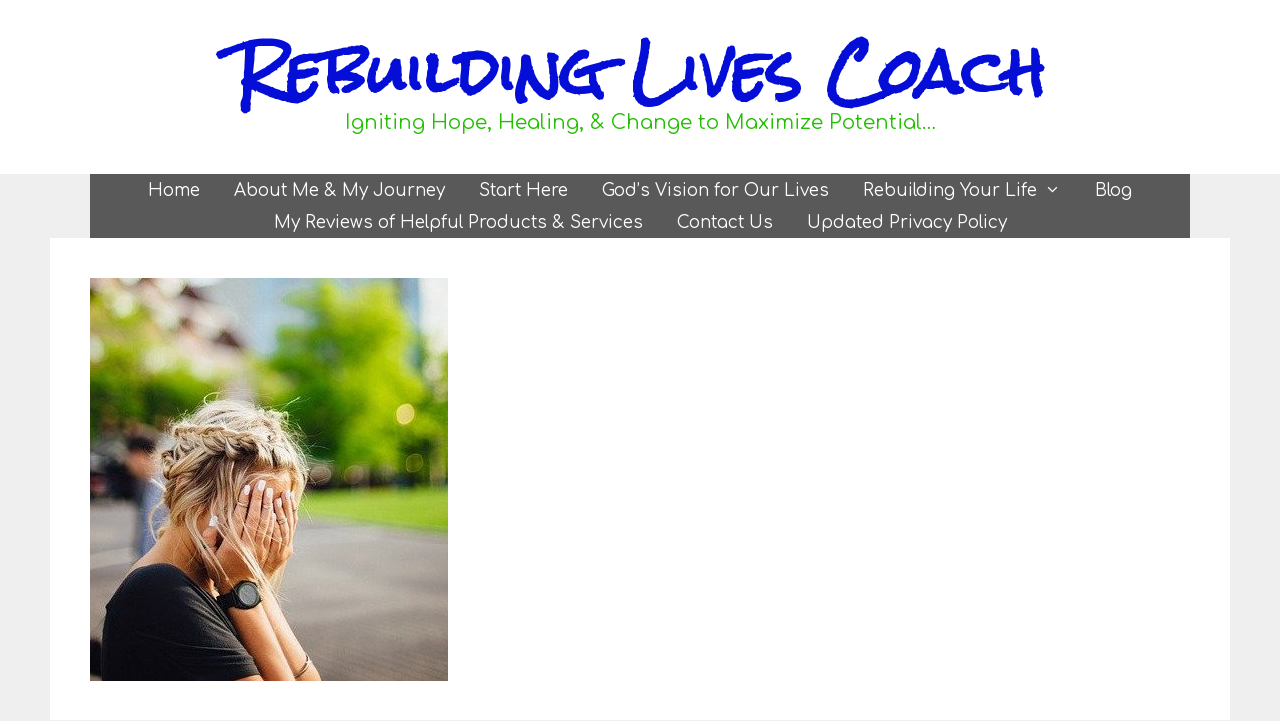

--- FILE ---
content_type: text/html; charset=UTF-8
request_url: https://rebuildinglivescoach.com/how-to-cope-in-a-crisis/
body_size: 16884
content:
<!DOCTYPE html>
<html lang="en-US">
<head>
	<meta charset="UTF-8">
	<title>How to Cope in a Crisis? &#x2d; Rebuilding Lives Coach</title>
	<style>img:is([sizes="auto" i], [sizes^="auto," i]) { contain-intrinsic-size: 3000px 1500px }</style>
	<meta name="viewport" content="width=device-width, initial-scale=1">
<!-- The SEO Framework by Sybre Waaijer -->
<meta name="robots" content="max-snippet:-1,max-image-preview:large,max-video-preview:-1" />
<link rel="canonical" href="https://rebuildinglivescoach.com/how-to-cope-in-a-crisis/" />
<meta name="description" content="Life is going along fine. You have a new car, a great job, a new condo, and someone to share life with. Then BAM! It happens. Something unexpected hits your&#8230;" />
<meta property="og:type" content="article" />
<meta property="og:locale" content="en_US" />
<meta property="og:site_name" content="Rebuilding Lives Coach" />
<meta property="og:title" content="How to Cope in a Crisis?" />
<meta property="og:description" content="Life is going along fine. You have a new car, a great job, a new condo, and someone to share life with. Then BAM! It happens. Something unexpected hits your life. Maybe it&rsquo;s a loved one receiving a&#8230;" />
<meta property="og:url" content="https://rebuildinglivescoach.com/how-to-cope-in-a-crisis/" />
<meta property="og:image" content="https://rebuildinglivescoach.com/wp-content/uploads/2020/06/Young-sad-female-with-head-in-hands-Free-Photos-Pixabay.jpg" />
<meta property="og:image:width" content="358" />
<meta property="og:image:height" content="403" />
<meta property="og:image:alt" content="Young sad female with head in hands" />
<meta property="article:published_time" content="2020-06-25T19:32:05+00:00" />
<meta property="article:modified_time" content="2021-04-23T16:30:33+00:00" />
<meta name="twitter:card" content="summary_large_image" />
<meta name="twitter:title" content="How to Cope in a Crisis?" />
<meta name="twitter:description" content="Life is going along fine. You have a new car, a great job, a new condo, and someone to share life with. Then BAM! It happens. Something unexpected hits your life. Maybe it&rsquo;s a loved one receiving a&#8230;" />
<meta name="twitter:image" content="https://rebuildinglivescoach.com/wp-content/uploads/2020/06/Young-sad-female-with-head-in-hands-Free-Photos-Pixabay.jpg" />
<meta name="twitter:image:alt" content="Young sad female with head in hands" />
<script type="application/ld+json">{"@context":"https://schema.org","@graph":[{"@type":"WebSite","@id":"https://rebuildinglivescoach.com/#/schema/WebSite","url":"https://rebuildinglivescoach.com/","name":"Rebuilding Lives Coach","description":"Igniting Hope, Healing, &amp; Change to Maximize Potential&#8230;","inLanguage":"en-US","potentialAction":{"@type":"SearchAction","target":{"@type":"EntryPoint","urlTemplate":"https://rebuildinglivescoach.com/search/{search_term_string}/"},"query-input":"required name=search_term_string"},"publisher":{"@type":"Organization","@id":"https://rebuildinglivescoach.com/#/schema/Organization","name":"Rebuilding Lives Coach","url":"https://rebuildinglivescoach.com/"}},{"@type":"WebPage","@id":"https://rebuildinglivescoach.com/how-to-cope-in-a-crisis/","url":"https://rebuildinglivescoach.com/how-to-cope-in-a-crisis/","name":"How to Cope in a Crisis? &#x2d; Rebuilding Lives Coach","description":"Life is going along fine. You have a new car, a great job, a new condo, and someone to share life with. Then BAM! It happens. Something unexpected hits your&#8230;","inLanguage":"en-US","isPartOf":{"@id":"https://rebuildinglivescoach.com/#/schema/WebSite"},"breadcrumb":{"@type":"BreadcrumbList","@id":"https://rebuildinglivescoach.com/#/schema/BreadcrumbList","itemListElement":[{"@type":"ListItem","position":1,"item":"https://rebuildinglivescoach.com/","name":"Rebuilding Lives Coach"},{"@type":"ListItem","position":2,"item":"https://rebuildinglivescoach.com/category/hope/","name":"Category: Hope"},{"@type":"ListItem","position":3,"name":"How to Cope in a Crisis?"}]},"potentialAction":{"@type":"ReadAction","target":"https://rebuildinglivescoach.com/how-to-cope-in-a-crisis/"},"datePublished":"2020-06-25T19:32:05+00:00","dateModified":"2021-04-23T16:30:33+00:00","author":{"@type":"Person","@id":"https://rebuildinglivescoach.com/#/schema/Person/aa96def2d0a41df09586b2797c8972cc","name":"Colleen"}}]}</script>
<!-- / The SEO Framework by Sybre Waaijer | 11.99ms meta | 5.43ms boot -->

<link rel='dns-prefetch' href='//www.googletagmanager.com' />
<link href='https://fonts.gstatic.com' crossorigin rel='preconnect' />
<link href='https://fonts.googleapis.com' crossorigin rel='preconnect' />
<link rel="alternate" type="application/rss+xml" title="Rebuilding Lives Coach &raquo; Feed" href="https://rebuildinglivescoach.com/feed/" />
<link rel="alternate" type="application/rss+xml" title="Rebuilding Lives Coach &raquo; Comments Feed" href="https://rebuildinglivescoach.com/comments/feed/" />
<link rel="alternate" type="application/rss+xml" title="Rebuilding Lives Coach &raquo; How to Cope in a Crisis? Comments Feed" href="https://rebuildinglivescoach.com/how-to-cope-in-a-crisis/feed/" />
		<!-- This site uses the Google Analytics by MonsterInsights plugin v9.9.0 - Using Analytics tracking - https://www.monsterinsights.com/ -->
							<script src="//www.googletagmanager.com/gtag/js?id=G-KWSH0S7SQ4"  data-cfasync="false" data-wpfc-render="false" async></script>
			<script data-cfasync="false" data-wpfc-render="false">
				var mi_version = '9.9.0';
				var mi_track_user = true;
				var mi_no_track_reason = '';
								var MonsterInsightsDefaultLocations = {"page_location":"https:\/\/rebuildinglivescoach.com\/how-to-cope-in-a-crisis\/"};
								if ( typeof MonsterInsightsPrivacyGuardFilter === 'function' ) {
					var MonsterInsightsLocations = (typeof MonsterInsightsExcludeQuery === 'object') ? MonsterInsightsPrivacyGuardFilter( MonsterInsightsExcludeQuery ) : MonsterInsightsPrivacyGuardFilter( MonsterInsightsDefaultLocations );
				} else {
					var MonsterInsightsLocations = (typeof MonsterInsightsExcludeQuery === 'object') ? MonsterInsightsExcludeQuery : MonsterInsightsDefaultLocations;
				}

								var disableStrs = [
										'ga-disable-G-KWSH0S7SQ4',
									];

				/* Function to detect opted out users */
				function __gtagTrackerIsOptedOut() {
					for (var index = 0; index < disableStrs.length; index++) {
						if (document.cookie.indexOf(disableStrs[index] + '=true') > -1) {
							return true;
						}
					}

					return false;
				}

				/* Disable tracking if the opt-out cookie exists. */
				if (__gtagTrackerIsOptedOut()) {
					for (var index = 0; index < disableStrs.length; index++) {
						window[disableStrs[index]] = true;
					}
				}

				/* Opt-out function */
				function __gtagTrackerOptout() {
					for (var index = 0; index < disableStrs.length; index++) {
						document.cookie = disableStrs[index] + '=true; expires=Thu, 31 Dec 2099 23:59:59 UTC; path=/';
						window[disableStrs[index]] = true;
					}
				}

				if ('undefined' === typeof gaOptout) {
					function gaOptout() {
						__gtagTrackerOptout();
					}
				}
								window.dataLayer = window.dataLayer || [];

				window.MonsterInsightsDualTracker = {
					helpers: {},
					trackers: {},
				};
				if (mi_track_user) {
					function __gtagDataLayer() {
						dataLayer.push(arguments);
					}

					function __gtagTracker(type, name, parameters) {
						if (!parameters) {
							parameters = {};
						}

						if (parameters.send_to) {
							__gtagDataLayer.apply(null, arguments);
							return;
						}

						if (type === 'event') {
														parameters.send_to = monsterinsights_frontend.v4_id;
							var hookName = name;
							if (typeof parameters['event_category'] !== 'undefined') {
								hookName = parameters['event_category'] + ':' + name;
							}

							if (typeof MonsterInsightsDualTracker.trackers[hookName] !== 'undefined') {
								MonsterInsightsDualTracker.trackers[hookName](parameters);
							} else {
								__gtagDataLayer('event', name, parameters);
							}
							
						} else {
							__gtagDataLayer.apply(null, arguments);
						}
					}

					__gtagTracker('js', new Date());
					__gtagTracker('set', {
						'developer_id.dZGIzZG': true,
											});
					if ( MonsterInsightsLocations.page_location ) {
						__gtagTracker('set', MonsterInsightsLocations);
					}
										__gtagTracker('config', 'G-KWSH0S7SQ4', {"forceSSL":"true","link_attribution":"true"} );
										window.gtag = __gtagTracker;										(function () {
						/* https://developers.google.com/analytics/devguides/collection/analyticsjs/ */
						/* ga and __gaTracker compatibility shim. */
						var noopfn = function () {
							return null;
						};
						var newtracker = function () {
							return new Tracker();
						};
						var Tracker = function () {
							return null;
						};
						var p = Tracker.prototype;
						p.get = noopfn;
						p.set = noopfn;
						p.send = function () {
							var args = Array.prototype.slice.call(arguments);
							args.unshift('send');
							__gaTracker.apply(null, args);
						};
						var __gaTracker = function () {
							var len = arguments.length;
							if (len === 0) {
								return;
							}
							var f = arguments[len - 1];
							if (typeof f !== 'object' || f === null || typeof f.hitCallback !== 'function') {
								if ('send' === arguments[0]) {
									var hitConverted, hitObject = false, action;
									if ('event' === arguments[1]) {
										if ('undefined' !== typeof arguments[3]) {
											hitObject = {
												'eventAction': arguments[3],
												'eventCategory': arguments[2],
												'eventLabel': arguments[4],
												'value': arguments[5] ? arguments[5] : 1,
											}
										}
									}
									if ('pageview' === arguments[1]) {
										if ('undefined' !== typeof arguments[2]) {
											hitObject = {
												'eventAction': 'page_view',
												'page_path': arguments[2],
											}
										}
									}
									if (typeof arguments[2] === 'object') {
										hitObject = arguments[2];
									}
									if (typeof arguments[5] === 'object') {
										Object.assign(hitObject, arguments[5]);
									}
									if ('undefined' !== typeof arguments[1].hitType) {
										hitObject = arguments[1];
										if ('pageview' === hitObject.hitType) {
											hitObject.eventAction = 'page_view';
										}
									}
									if (hitObject) {
										action = 'timing' === arguments[1].hitType ? 'timing_complete' : hitObject.eventAction;
										hitConverted = mapArgs(hitObject);
										__gtagTracker('event', action, hitConverted);
									}
								}
								return;
							}

							function mapArgs(args) {
								var arg, hit = {};
								var gaMap = {
									'eventCategory': 'event_category',
									'eventAction': 'event_action',
									'eventLabel': 'event_label',
									'eventValue': 'event_value',
									'nonInteraction': 'non_interaction',
									'timingCategory': 'event_category',
									'timingVar': 'name',
									'timingValue': 'value',
									'timingLabel': 'event_label',
									'page': 'page_path',
									'location': 'page_location',
									'title': 'page_title',
									'referrer' : 'page_referrer',
								};
								for (arg in args) {
																		if (!(!args.hasOwnProperty(arg) || !gaMap.hasOwnProperty(arg))) {
										hit[gaMap[arg]] = args[arg];
									} else {
										hit[arg] = args[arg];
									}
								}
								return hit;
							}

							try {
								f.hitCallback();
							} catch (ex) {
							}
						};
						__gaTracker.create = newtracker;
						__gaTracker.getByName = newtracker;
						__gaTracker.getAll = function () {
							return [];
						};
						__gaTracker.remove = noopfn;
						__gaTracker.loaded = true;
						window['__gaTracker'] = __gaTracker;
					})();
									} else {
										console.log("");
					(function () {
						function __gtagTracker() {
							return null;
						}

						window['__gtagTracker'] = __gtagTracker;
						window['gtag'] = __gtagTracker;
					})();
									}
			</script>
			
							<!-- / Google Analytics by MonsterInsights -->
		<script>
window._wpemojiSettings = {"baseUrl":"https:\/\/s.w.org\/images\/core\/emoji\/16.0.1\/72x72\/","ext":".png","svgUrl":"https:\/\/s.w.org\/images\/core\/emoji\/16.0.1\/svg\/","svgExt":".svg","source":{"concatemoji":"https:\/\/rebuildinglivescoach.com\/wp-includes\/js\/wp-emoji-release.min.js?ver=6.8.3"}};
/*! This file is auto-generated */
!function(s,n){var o,i,e;function c(e){try{var t={supportTests:e,timestamp:(new Date).valueOf()};sessionStorage.setItem(o,JSON.stringify(t))}catch(e){}}function p(e,t,n){e.clearRect(0,0,e.canvas.width,e.canvas.height),e.fillText(t,0,0);var t=new Uint32Array(e.getImageData(0,0,e.canvas.width,e.canvas.height).data),a=(e.clearRect(0,0,e.canvas.width,e.canvas.height),e.fillText(n,0,0),new Uint32Array(e.getImageData(0,0,e.canvas.width,e.canvas.height).data));return t.every(function(e,t){return e===a[t]})}function u(e,t){e.clearRect(0,0,e.canvas.width,e.canvas.height),e.fillText(t,0,0);for(var n=e.getImageData(16,16,1,1),a=0;a<n.data.length;a++)if(0!==n.data[a])return!1;return!0}function f(e,t,n,a){switch(t){case"flag":return n(e,"\ud83c\udff3\ufe0f\u200d\u26a7\ufe0f","\ud83c\udff3\ufe0f\u200b\u26a7\ufe0f")?!1:!n(e,"\ud83c\udde8\ud83c\uddf6","\ud83c\udde8\u200b\ud83c\uddf6")&&!n(e,"\ud83c\udff4\udb40\udc67\udb40\udc62\udb40\udc65\udb40\udc6e\udb40\udc67\udb40\udc7f","\ud83c\udff4\u200b\udb40\udc67\u200b\udb40\udc62\u200b\udb40\udc65\u200b\udb40\udc6e\u200b\udb40\udc67\u200b\udb40\udc7f");case"emoji":return!a(e,"\ud83e\udedf")}return!1}function g(e,t,n,a){var r="undefined"!=typeof WorkerGlobalScope&&self instanceof WorkerGlobalScope?new OffscreenCanvas(300,150):s.createElement("canvas"),o=r.getContext("2d",{willReadFrequently:!0}),i=(o.textBaseline="top",o.font="600 32px Arial",{});return e.forEach(function(e){i[e]=t(o,e,n,a)}),i}function t(e){var t=s.createElement("script");t.src=e,t.defer=!0,s.head.appendChild(t)}"undefined"!=typeof Promise&&(o="wpEmojiSettingsSupports",i=["flag","emoji"],n.supports={everything:!0,everythingExceptFlag:!0},e=new Promise(function(e){s.addEventListener("DOMContentLoaded",e,{once:!0})}),new Promise(function(t){var n=function(){try{var e=JSON.parse(sessionStorage.getItem(o));if("object"==typeof e&&"number"==typeof e.timestamp&&(new Date).valueOf()<e.timestamp+604800&&"object"==typeof e.supportTests)return e.supportTests}catch(e){}return null}();if(!n){if("undefined"!=typeof Worker&&"undefined"!=typeof OffscreenCanvas&&"undefined"!=typeof URL&&URL.createObjectURL&&"undefined"!=typeof Blob)try{var e="postMessage("+g.toString()+"("+[JSON.stringify(i),f.toString(),p.toString(),u.toString()].join(",")+"));",a=new Blob([e],{type:"text/javascript"}),r=new Worker(URL.createObjectURL(a),{name:"wpTestEmojiSupports"});return void(r.onmessage=function(e){c(n=e.data),r.terminate(),t(n)})}catch(e){}c(n=g(i,f,p,u))}t(n)}).then(function(e){for(var t in e)n.supports[t]=e[t],n.supports.everything=n.supports.everything&&n.supports[t],"flag"!==t&&(n.supports.everythingExceptFlag=n.supports.everythingExceptFlag&&n.supports[t]);n.supports.everythingExceptFlag=n.supports.everythingExceptFlag&&!n.supports.flag,n.DOMReady=!1,n.readyCallback=function(){n.DOMReady=!0}}).then(function(){return e}).then(function(){var e;n.supports.everything||(n.readyCallback(),(e=n.source||{}).concatemoji?t(e.concatemoji):e.wpemoji&&e.twemoji&&(t(e.twemoji),t(e.wpemoji)))}))}((window,document),window._wpemojiSettings);
</script>
<link rel='stylesheet' id='generate-fonts-css' href='//fonts.googleapis.com/css?family=Comfortaa:300,regular,700|Rock+Salt:regular|Oxygen:300,regular,700' media='all' />
<style id='wp-emoji-styles-inline-css'>

	img.wp-smiley, img.emoji {
		display: inline !important;
		border: none !important;
		box-shadow: none !important;
		height: 1em !important;
		width: 1em !important;
		margin: 0 0.07em !important;
		vertical-align: -0.1em !important;
		background: none !important;
		padding: 0 !important;
	}
</style>
<link rel='stylesheet' id='wp-block-library-css' href='https://rebuildinglivescoach.com/wp-includes/css/dist/block-library/style.min.css?ver=6.8.3' media='all' />
<style id='classic-theme-styles-inline-css'>
/*! This file is auto-generated */
.wp-block-button__link{color:#fff;background-color:#32373c;border-radius:9999px;box-shadow:none;text-decoration:none;padding:calc(.667em + 2px) calc(1.333em + 2px);font-size:1.125em}.wp-block-file__button{background:#32373c;color:#fff;text-decoration:none}
</style>
<style id='global-styles-inline-css'>
:root{--wp--preset--aspect-ratio--square: 1;--wp--preset--aspect-ratio--4-3: 4/3;--wp--preset--aspect-ratio--3-4: 3/4;--wp--preset--aspect-ratio--3-2: 3/2;--wp--preset--aspect-ratio--2-3: 2/3;--wp--preset--aspect-ratio--16-9: 16/9;--wp--preset--aspect-ratio--9-16: 9/16;--wp--preset--color--black: #000000;--wp--preset--color--cyan-bluish-gray: #abb8c3;--wp--preset--color--white: #ffffff;--wp--preset--color--pale-pink: #f78da7;--wp--preset--color--vivid-red: #cf2e2e;--wp--preset--color--luminous-vivid-orange: #ff6900;--wp--preset--color--luminous-vivid-amber: #fcb900;--wp--preset--color--light-green-cyan: #7bdcb5;--wp--preset--color--vivid-green-cyan: #00d084;--wp--preset--color--pale-cyan-blue: #8ed1fc;--wp--preset--color--vivid-cyan-blue: #0693e3;--wp--preset--color--vivid-purple: #9b51e0;--wp--preset--color--contrast: var(--contrast);--wp--preset--color--contrast-2: var(--contrast-2);--wp--preset--color--contrast-3: var(--contrast-3);--wp--preset--color--base: var(--base);--wp--preset--color--base-2: var(--base-2);--wp--preset--color--base-3: var(--base-3);--wp--preset--color--accent: var(--accent);--wp--preset--gradient--vivid-cyan-blue-to-vivid-purple: linear-gradient(135deg,rgba(6,147,227,1) 0%,rgb(155,81,224) 100%);--wp--preset--gradient--light-green-cyan-to-vivid-green-cyan: linear-gradient(135deg,rgb(122,220,180) 0%,rgb(0,208,130) 100%);--wp--preset--gradient--luminous-vivid-amber-to-luminous-vivid-orange: linear-gradient(135deg,rgba(252,185,0,1) 0%,rgba(255,105,0,1) 100%);--wp--preset--gradient--luminous-vivid-orange-to-vivid-red: linear-gradient(135deg,rgba(255,105,0,1) 0%,rgb(207,46,46) 100%);--wp--preset--gradient--very-light-gray-to-cyan-bluish-gray: linear-gradient(135deg,rgb(238,238,238) 0%,rgb(169,184,195) 100%);--wp--preset--gradient--cool-to-warm-spectrum: linear-gradient(135deg,rgb(74,234,220) 0%,rgb(151,120,209) 20%,rgb(207,42,186) 40%,rgb(238,44,130) 60%,rgb(251,105,98) 80%,rgb(254,248,76) 100%);--wp--preset--gradient--blush-light-purple: linear-gradient(135deg,rgb(255,206,236) 0%,rgb(152,150,240) 100%);--wp--preset--gradient--blush-bordeaux: linear-gradient(135deg,rgb(254,205,165) 0%,rgb(254,45,45) 50%,rgb(107,0,62) 100%);--wp--preset--gradient--luminous-dusk: linear-gradient(135deg,rgb(255,203,112) 0%,rgb(199,81,192) 50%,rgb(65,88,208) 100%);--wp--preset--gradient--pale-ocean: linear-gradient(135deg,rgb(255,245,203) 0%,rgb(182,227,212) 50%,rgb(51,167,181) 100%);--wp--preset--gradient--electric-grass: linear-gradient(135deg,rgb(202,248,128) 0%,rgb(113,206,126) 100%);--wp--preset--gradient--midnight: linear-gradient(135deg,rgb(2,3,129) 0%,rgb(40,116,252) 100%);--wp--preset--font-size--small: 13px;--wp--preset--font-size--medium: 20px;--wp--preset--font-size--large: 36px;--wp--preset--font-size--x-large: 42px;--wp--preset--spacing--20: 0.44rem;--wp--preset--spacing--30: 0.67rem;--wp--preset--spacing--40: 1rem;--wp--preset--spacing--50: 1.5rem;--wp--preset--spacing--60: 2.25rem;--wp--preset--spacing--70: 3.38rem;--wp--preset--spacing--80: 5.06rem;--wp--preset--shadow--natural: 6px 6px 9px rgba(0, 0, 0, 0.2);--wp--preset--shadow--deep: 12px 12px 50px rgba(0, 0, 0, 0.4);--wp--preset--shadow--sharp: 6px 6px 0px rgba(0, 0, 0, 0.2);--wp--preset--shadow--outlined: 6px 6px 0px -3px rgba(255, 255, 255, 1), 6px 6px rgba(0, 0, 0, 1);--wp--preset--shadow--crisp: 6px 6px 0px rgba(0, 0, 0, 1);}:where(.is-layout-flex){gap: 0.5em;}:where(.is-layout-grid){gap: 0.5em;}body .is-layout-flex{display: flex;}.is-layout-flex{flex-wrap: wrap;align-items: center;}.is-layout-flex > :is(*, div){margin: 0;}body .is-layout-grid{display: grid;}.is-layout-grid > :is(*, div){margin: 0;}:where(.wp-block-columns.is-layout-flex){gap: 2em;}:where(.wp-block-columns.is-layout-grid){gap: 2em;}:where(.wp-block-post-template.is-layout-flex){gap: 1.25em;}:where(.wp-block-post-template.is-layout-grid){gap: 1.25em;}.has-black-color{color: var(--wp--preset--color--black) !important;}.has-cyan-bluish-gray-color{color: var(--wp--preset--color--cyan-bluish-gray) !important;}.has-white-color{color: var(--wp--preset--color--white) !important;}.has-pale-pink-color{color: var(--wp--preset--color--pale-pink) !important;}.has-vivid-red-color{color: var(--wp--preset--color--vivid-red) !important;}.has-luminous-vivid-orange-color{color: var(--wp--preset--color--luminous-vivid-orange) !important;}.has-luminous-vivid-amber-color{color: var(--wp--preset--color--luminous-vivid-amber) !important;}.has-light-green-cyan-color{color: var(--wp--preset--color--light-green-cyan) !important;}.has-vivid-green-cyan-color{color: var(--wp--preset--color--vivid-green-cyan) !important;}.has-pale-cyan-blue-color{color: var(--wp--preset--color--pale-cyan-blue) !important;}.has-vivid-cyan-blue-color{color: var(--wp--preset--color--vivid-cyan-blue) !important;}.has-vivid-purple-color{color: var(--wp--preset--color--vivid-purple) !important;}.has-black-background-color{background-color: var(--wp--preset--color--black) !important;}.has-cyan-bluish-gray-background-color{background-color: var(--wp--preset--color--cyan-bluish-gray) !important;}.has-white-background-color{background-color: var(--wp--preset--color--white) !important;}.has-pale-pink-background-color{background-color: var(--wp--preset--color--pale-pink) !important;}.has-vivid-red-background-color{background-color: var(--wp--preset--color--vivid-red) !important;}.has-luminous-vivid-orange-background-color{background-color: var(--wp--preset--color--luminous-vivid-orange) !important;}.has-luminous-vivid-amber-background-color{background-color: var(--wp--preset--color--luminous-vivid-amber) !important;}.has-light-green-cyan-background-color{background-color: var(--wp--preset--color--light-green-cyan) !important;}.has-vivid-green-cyan-background-color{background-color: var(--wp--preset--color--vivid-green-cyan) !important;}.has-pale-cyan-blue-background-color{background-color: var(--wp--preset--color--pale-cyan-blue) !important;}.has-vivid-cyan-blue-background-color{background-color: var(--wp--preset--color--vivid-cyan-blue) !important;}.has-vivid-purple-background-color{background-color: var(--wp--preset--color--vivid-purple) !important;}.has-black-border-color{border-color: var(--wp--preset--color--black) !important;}.has-cyan-bluish-gray-border-color{border-color: var(--wp--preset--color--cyan-bluish-gray) !important;}.has-white-border-color{border-color: var(--wp--preset--color--white) !important;}.has-pale-pink-border-color{border-color: var(--wp--preset--color--pale-pink) !important;}.has-vivid-red-border-color{border-color: var(--wp--preset--color--vivid-red) !important;}.has-luminous-vivid-orange-border-color{border-color: var(--wp--preset--color--luminous-vivid-orange) !important;}.has-luminous-vivid-amber-border-color{border-color: var(--wp--preset--color--luminous-vivid-amber) !important;}.has-light-green-cyan-border-color{border-color: var(--wp--preset--color--light-green-cyan) !important;}.has-vivid-green-cyan-border-color{border-color: var(--wp--preset--color--vivid-green-cyan) !important;}.has-pale-cyan-blue-border-color{border-color: var(--wp--preset--color--pale-cyan-blue) !important;}.has-vivid-cyan-blue-border-color{border-color: var(--wp--preset--color--vivid-cyan-blue) !important;}.has-vivid-purple-border-color{border-color: var(--wp--preset--color--vivid-purple) !important;}.has-vivid-cyan-blue-to-vivid-purple-gradient-background{background: var(--wp--preset--gradient--vivid-cyan-blue-to-vivid-purple) !important;}.has-light-green-cyan-to-vivid-green-cyan-gradient-background{background: var(--wp--preset--gradient--light-green-cyan-to-vivid-green-cyan) !important;}.has-luminous-vivid-amber-to-luminous-vivid-orange-gradient-background{background: var(--wp--preset--gradient--luminous-vivid-amber-to-luminous-vivid-orange) !important;}.has-luminous-vivid-orange-to-vivid-red-gradient-background{background: var(--wp--preset--gradient--luminous-vivid-orange-to-vivid-red) !important;}.has-very-light-gray-to-cyan-bluish-gray-gradient-background{background: var(--wp--preset--gradient--very-light-gray-to-cyan-bluish-gray) !important;}.has-cool-to-warm-spectrum-gradient-background{background: var(--wp--preset--gradient--cool-to-warm-spectrum) !important;}.has-blush-light-purple-gradient-background{background: var(--wp--preset--gradient--blush-light-purple) !important;}.has-blush-bordeaux-gradient-background{background: var(--wp--preset--gradient--blush-bordeaux) !important;}.has-luminous-dusk-gradient-background{background: var(--wp--preset--gradient--luminous-dusk) !important;}.has-pale-ocean-gradient-background{background: var(--wp--preset--gradient--pale-ocean) !important;}.has-electric-grass-gradient-background{background: var(--wp--preset--gradient--electric-grass) !important;}.has-midnight-gradient-background{background: var(--wp--preset--gradient--midnight) !important;}.has-small-font-size{font-size: var(--wp--preset--font-size--small) !important;}.has-medium-font-size{font-size: var(--wp--preset--font-size--medium) !important;}.has-large-font-size{font-size: var(--wp--preset--font-size--large) !important;}.has-x-large-font-size{font-size: var(--wp--preset--font-size--x-large) !important;}
:where(.wp-block-post-template.is-layout-flex){gap: 1.25em;}:where(.wp-block-post-template.is-layout-grid){gap: 1.25em;}
:where(.wp-block-columns.is-layout-flex){gap: 2em;}:where(.wp-block-columns.is-layout-grid){gap: 2em;}
:root :where(.wp-block-pullquote){font-size: 1.5em;line-height: 1.6;}
</style>
<link rel='stylesheet' id='generate-style-grid-css' href='https://rebuildinglivescoach.com/wp-content/themes/generatepress/assets/css/unsemantic-grid.min.css?ver=3.6.0' media='all' />
<link rel='stylesheet' id='generate-style-css' href='https://rebuildinglivescoach.com/wp-content/themes/generatepress/assets/css/style.min.css?ver=3.6.0' media='all' />
<style id='generate-style-inline-css'>
body{background-color:#efefef;color:#3a3a3a;}a{color:#1e73be;}a{text-decoration:underline;}.entry-title a, .site-branding a, a.button, .wp-block-button__link, .main-navigation a{text-decoration:none;}a:hover, a:focus, a:active{color:#000000;}body .grid-container{max-width:1100px;}.wp-block-group__inner-container{max-width:1100px;margin-left:auto;margin-right:auto;}:root{--contrast:#222222;--contrast-2:#575760;--contrast-3:#b2b2be;--base:#f0f0f0;--base-2:#f7f8f9;--base-3:#ffffff;--accent:#1e73be;}:root .has-contrast-color{color:var(--contrast);}:root .has-contrast-background-color{background-color:var(--contrast);}:root .has-contrast-2-color{color:var(--contrast-2);}:root .has-contrast-2-background-color{background-color:var(--contrast-2);}:root .has-contrast-3-color{color:var(--contrast-3);}:root .has-contrast-3-background-color{background-color:var(--contrast-3);}:root .has-base-color{color:var(--base);}:root .has-base-background-color{background-color:var(--base);}:root .has-base-2-color{color:var(--base-2);}:root .has-base-2-background-color{background-color:var(--base-2);}:root .has-base-3-color{color:var(--base-3);}:root .has-base-3-background-color{background-color:var(--base-3);}:root .has-accent-color{color:var(--accent);}:root .has-accent-background-color{background-color:var(--accent);}body, button, input, select, textarea{font-family:"Comfortaa", display;font-weight:bold;font-size:20px;}body{line-height:1.6;}p{margin-bottom:1.4em;}.entry-content > [class*="wp-block-"]:not(:last-child):not(.wp-block-heading){margin-bottom:1.4em;}.main-title{font-family:"Rock Salt", handwriting;font-size:60px;}.site-description{font-size:20px;}.main-navigation a, .menu-toggle{font-size:17px;}.main-navigation .main-nav ul ul li a{font-size:14px;}.sidebar .widget, .footer-widgets .widget{font-size:17px;}h1{font-family:"Rock Salt", handwriting;font-weight:300;font-size:30px;line-height:1.3em;margin-bottom:16px;}h2{font-family:"Rock Salt", handwriting;font-weight:300;}h3{font-family:"Rock Salt", handwriting;font-weight:300;font-size:30px;}h4{font-family:"Oxygen", sans-serif;font-size:10px;}h5{font-family:"Comfortaa", display;font-size:inherit;}h6{font-family:"Comfortaa", display;}.site-info{font-family:"Comfortaa", display;font-size:14px;}@media (max-width:768px){.main-title{font-size:30px;}h1{font-size:30px;}h2{font-size:25px;}}.top-bar{background-color:#636363;color:#ffffff;}.top-bar a{color:#ffffff;}.top-bar a:hover{color:#303030;}.site-header{background-color:#ffffff;color:#3a3a3a;}.site-header a{color:#10b501;}.main-title a,.main-title a:hover{color:#040ed6;}.site-description{color:#23bf00;}.main-navigation,.main-navigation ul ul{background-color:#595959;}.main-navigation .main-nav ul li a, .main-navigation .menu-toggle, .main-navigation .menu-bar-items{color:#ffffff;}.main-navigation .main-nav ul li:not([class*="current-menu-"]):hover > a, .main-navigation .main-nav ul li:not([class*="current-menu-"]):focus > a, .main-navigation .main-nav ul li.sfHover:not([class*="current-menu-"]) > a, .main-navigation .menu-bar-item:hover > a, .main-navigation .menu-bar-item.sfHover > a{color:#ffffff;background-color:#424242;}button.menu-toggle:hover,button.menu-toggle:focus,.main-navigation .mobile-bar-items a,.main-navigation .mobile-bar-items a:hover,.main-navigation .mobile-bar-items a:focus{color:#ffffff;}.main-navigation .main-nav ul li[class*="current-menu-"] > a{color:#ffffff;background-color:#424242;}.navigation-search input[type="search"],.navigation-search input[type="search"]:active, .navigation-search input[type="search"]:focus, .main-navigation .main-nav ul li.search-item.active > a, .main-navigation .menu-bar-items .search-item.active > a{color:#ffffff;background-color:#424242;}.main-navigation ul ul{background-color:#424242;}.main-navigation .main-nav ul ul li a{color:#ffffff;}.main-navigation .main-nav ul ul li:not([class*="current-menu-"]):hover > a,.main-navigation .main-nav ul ul li:not([class*="current-menu-"]):focus > a, .main-navigation .main-nav ul ul li.sfHover:not([class*="current-menu-"]) > a{color:#ffffff;background-color:#424242;}.main-navigation .main-nav ul ul li[class*="current-menu-"] > a{color:#ffffff;background-color:#424242;}.separate-containers .inside-article, .separate-containers .comments-area, .separate-containers .page-header, .one-container .container, .separate-containers .paging-navigation, .inside-page-header{background-color:var(--base-3);}.inside-article a,.paging-navigation a,.comments-area a,.page-header a{color:#12b134;}.inside-article a:hover,.paging-navigation a:hover,.comments-area a:hover,.page-header a:hover{color:#df3f1b;}.entry-title a{color:#2039c9;}.entry-meta{color:#595959;}.entry-meta a{color:#595959;}.entry-meta a:hover{color:#1e73be;}h1{color:#2039c9;}h2{color:#2039c9;}h3{color:#2039c9;}.sidebar .widget{background-color:#ffffff;}.sidebar .widget .widget-title{color:#000000;}.footer-widgets{background-color:#ffffff;}.footer-widgets .widget-title{color:#000000;}.site-info{color:#ffffff;background-color:#222222;}.site-info a{color:#ffffff;}.site-info a:hover{color:#606060;}.footer-bar .widget_nav_menu .current-menu-item a{color:#606060;}input[type="text"],input[type="email"],input[type="url"],input[type="password"],input[type="search"],input[type="tel"],input[type="number"],textarea,select{color:#666666;background-color:#fafafa;border-color:#cccccc;}input[type="text"]:focus,input[type="email"]:focus,input[type="url"]:focus,input[type="password"]:focus,input[type="search"]:focus,input[type="tel"]:focus,input[type="number"]:focus,textarea:focus,select:focus{color:#666666;background-color:#ffffff;border-color:#bfbfbf;}button,html input[type="button"],input[type="reset"],input[type="submit"],a.button,a.wp-block-button__link:not(.has-background){color:#ffffff;background-color:#666666;}button:hover,html input[type="button"]:hover,input[type="reset"]:hover,input[type="submit"]:hover,a.button:hover,button:focus,html input[type="button"]:focus,input[type="reset"]:focus,input[type="submit"]:focus,a.button:focus,a.wp-block-button__link:not(.has-background):active,a.wp-block-button__link:not(.has-background):focus,a.wp-block-button__link:not(.has-background):hover{color:#ffffff;background-color:#3f3f3f;}a.generate-back-to-top{background-color:rgba( 0,0,0,0.4 );color:#ffffff;}a.generate-back-to-top:hover,a.generate-back-to-top:focus{background-color:rgba( 0,0,0,0.6 );color:#ffffff;}:root{--gp-search-modal-bg-color:var(--base-3);--gp-search-modal-text-color:var(--contrast);--gp-search-modal-overlay-bg-color:rgba(0,0,0,0.2);}@media (max-width:768px){.main-navigation .menu-bar-item:hover > a, .main-navigation .menu-bar-item.sfHover > a{background:none;color:#ffffff;}}.inside-top-bar{padding:10px;}.inside-header{padding:36px 40px 36px 40px;}.site-main .wp-block-group__inner-container{padding:40px;}.entry-content .alignwide, body:not(.no-sidebar) .entry-content .alignfull{margin-left:-40px;width:calc(100% + 80px);max-width:calc(100% + 80px);}.container.grid-container{max-width:1180px;}.separate-containers .widget, .separate-containers .site-main > *, .separate-containers .page-header, .widget-area .main-navigation{margin-bottom:12px;}.separate-containers .site-main{margin:12px;}.both-right.separate-containers .inside-left-sidebar{margin-right:6px;}.both-right.separate-containers .inside-right-sidebar{margin-left:6px;}.both-left.separate-containers .inside-left-sidebar{margin-right:6px;}.both-left.separate-containers .inside-right-sidebar{margin-left:6px;}.separate-containers .page-header-image, .separate-containers .page-header-contained, .separate-containers .page-header-image-single, .separate-containers .page-header-content-single{margin-top:12px;}.separate-containers .inside-right-sidebar, .separate-containers .inside-left-sidebar{margin-top:12px;margin-bottom:12px;}.main-navigation .main-nav ul li a,.menu-toggle,.main-navigation .mobile-bar-items a{padding-left:17px;padding-right:17px;line-height:23px;}.main-navigation .main-nav ul ul li a{padding:9px 17px 9px 17px;}.main-navigation ul ul{width:157px;}.navigation-search input[type="search"]{height:23px;}.rtl .menu-item-has-children .dropdown-menu-toggle{padding-left:17px;}.menu-item-has-children .dropdown-menu-toggle{padding-right:17px;}.menu-item-has-children ul .dropdown-menu-toggle{padding-top:9px;padding-bottom:9px;margin-top:-9px;}.rtl .main-navigation .main-nav ul li.menu-item-has-children > a{padding-right:17px;}.site-info{padding:20px;}@media (max-width:768px){.separate-containers .inside-article, .separate-containers .comments-area, .separate-containers .page-header, .separate-containers .paging-navigation, .one-container .site-content, .inside-page-header{padding:30px;}.site-main .wp-block-group__inner-container{padding:30px;}.site-info{padding-right:10px;padding-left:10px;}.entry-content .alignwide, body:not(.no-sidebar) .entry-content .alignfull{margin-left:-30px;width:calc(100% + 60px);max-width:calc(100% + 60px);}}@media (max-width:768px){.main-navigation .menu-toggle,.main-navigation .mobile-bar-items,.sidebar-nav-mobile:not(#sticky-placeholder){display:block;}.main-navigation ul,.gen-sidebar-nav{display:none;}[class*="nav-float-"] .site-header .inside-header > *{float:none;clear:both;}}
</style>
<link rel='stylesheet' id='generate-mobile-style-css' href='https://rebuildinglivescoach.com/wp-content/themes/generatepress/assets/css/mobile.min.css?ver=3.6.0' media='all' />
<link rel='stylesheet' id='generate-font-icons-css' href='https://rebuildinglivescoach.com/wp-content/themes/generatepress/assets/css/components/font-icons.min.css?ver=3.6.0' media='all' />
<link rel='stylesheet' id='font-awesome-css' href='https://rebuildinglivescoach.com/wp-content/themes/generatepress/assets/css/components/font-awesome.min.css?ver=4.7' media='all' />
<link rel='stylesheet' id='generate-child-css' href='https://rebuildinglivescoach.com/wp-content/themes/generatepress-child/style.css?ver=1582927704' media='all' />
<link rel='stylesheet' id='wp-pagenavi-css' href='https://rebuildinglivescoach.com/wp-content/plugins/wp-pagenavi/pagenavi-css.css?ver=2.70' media='all' />
<link rel='stylesheet' id='chld_thm_cfg_separate-css' href='https://rebuildinglivescoach.com/wp-content/themes/generatepress-child/ctc-style.css?ver=6.8.3' media='all' />
<script src="https://rebuildinglivescoach.com/wp-content/plugins/google-analytics-for-wordpress/assets/js/frontend-gtag.min.js?ver=9.9.0" id="monsterinsights-frontend-script-js" async data-wp-strategy="async"></script>
<script data-cfasync="false" data-wpfc-render="false" id='monsterinsights-frontend-script-js-extra'>var monsterinsights_frontend = {"js_events_tracking":"true","download_extensions":"doc,pdf,ppt,zip,xls,docx,pptx,xlsx","inbound_paths":"[{\"path\":\"\\\/go\\\/\",\"label\":\"affiliate\"},{\"path\":\"\\\/recommend\\\/\",\"label\":\"affiliate\"}]","home_url":"https:\/\/rebuildinglivescoach.com","hash_tracking":"false","v4_id":"G-KWSH0S7SQ4"};</script>

<!-- Google tag (gtag.js) snippet added by Site Kit -->
<!-- Google Analytics snippet added by Site Kit -->
<script src="https://www.googletagmanager.com/gtag/js?id=GT-PZQSCS8" id="google_gtagjs-js" async></script>
<script id="google_gtagjs-js-after">
window.dataLayer = window.dataLayer || [];function gtag(){dataLayer.push(arguments);}
gtag("set","linker",{"domains":["rebuildinglivescoach.com"]});
gtag("js", new Date());
gtag("set", "developer_id.dZTNiMT", true);
gtag("config", "GT-PZQSCS8");
</script>
<link rel="https://api.w.org/" href="https://rebuildinglivescoach.com/wp-json/" /><link rel="alternate" title="JSON" type="application/json" href="https://rebuildinglivescoach.com/wp-json/wp/v2/posts/11681" /><link rel="EditURI" type="application/rsd+xml" title="RSD" href="https://rebuildinglivescoach.com/xmlrpc.php?rsd" />
<link rel="alternate" title="oEmbed (JSON)" type="application/json+oembed" href="https://rebuildinglivescoach.com/wp-json/oembed/1.0/embed?url=https%3A%2F%2Frebuildinglivescoach.com%2Fhow-to-cope-in-a-crisis%2F" />
<link rel="alternate" title="oEmbed (XML)" type="text/xml+oembed" href="https://rebuildinglivescoach.com/wp-json/oembed/1.0/embed?url=https%3A%2F%2Frebuildinglivescoach.com%2Fhow-to-cope-in-a-crisis%2F&#038;format=xml" />
<meta name="generator" content="Site Kit by Google 1.164.0" /><meta name="mpu-version" content="1.2.7" /><link rel="pingback" href="https://rebuildinglivescoach.com/xmlrpc.php">
<style>.recentcomments a{display:inline !important;padding:0 !important;margin:0 !important;}</style><style type="text/css">.broken_link, a.broken_link {
text-decoration: line-through;
}</style></head>

<body class="wp-singular post-template-default single single-post postid-11681 single-format-standard wp-embed-responsive wp-theme-generatepress wp-child-theme-generatepress-child no-sidebar nav-below-header one-container fluid-header active-footer-widgets-3 nav-aligned-center header-aligned-center dropdown-hover featured-image-active" itemtype="https://schema.org/Blog" itemscope>
	<a class="screen-reader-text skip-link" href="#content" title="Skip to content">Skip to content</a>		<header class="site-header" id="masthead" aria-label="Site"  itemtype="https://schema.org/WPHeader" itemscope>
			<div class="inside-header grid-container grid-parent">
				<div class="site-branding">
						<p class="main-title" itemprop="headline">
					<a href="https://rebuildinglivescoach.com/" rel="home">Rebuilding Lives Coach</a>
				</p>
						<p class="site-description" itemprop="description">Igniting Hope, Healing, & Change to Maximize Potential…</p>
					</div>			</div>
		</header>
				<nav class="main-navigation grid-container grid-parent sub-menu-right" id="site-navigation" aria-label="Primary"  itemtype="https://schema.org/SiteNavigationElement" itemscope>
			<div class="inside-navigation grid-container grid-parent">
								<button class="menu-toggle" aria-controls="primary-menu" aria-expanded="false">
					<span class="mobile-menu">Menu</span>				</button>
				<div id="primary-menu" class="main-nav"><ul id="menu-primary-menu" class=" menu sf-menu"><li id="menu-item-406" class="menu-item menu-item-type-custom menu-item-object-custom menu-item-home menu-item-406"><a href="https://rebuildinglivescoach.com/">Home</a></li>
<li id="menu-item-11351" class="menu-item menu-item-type-post_type menu-item-object-page menu-item-11351"><a href="https://rebuildinglivescoach.com/about/">About Me &#038; My Journey</a></li>
<li id="menu-item-11353" class="menu-item menu-item-type-post_type menu-item-object-page menu-item-11353"><a href="https://rebuildinglivescoach.com/my-best-starting-point/">Start Here</a></li>
<li id="menu-item-770" class="menu-item menu-item-type-post_type menu-item-object-page menu-item-770"><a href="https://rebuildinglivescoach.com/gods-vision-for-our-lives/">God&#8217;s Vision for Our Lives</a></li>
<li id="menu-item-403" class="menu-item menu-item-type-post_type menu-item-object-page menu-item-has-children menu-item-403"><a href="https://rebuildinglivescoach.com/home/">Rebuilding Your Life<span role="presentation" class="dropdown-menu-toggle"></span></a>
<ul class="sub-menu">
	<li id="menu-item-11368" class="menu-item menu-item-type-post_type menu-item-object-page menu-item-11368"><a href="https://rebuildinglivescoach.com/hope-2/">Hope</a></li>
	<li id="menu-item-11356" class="menu-item menu-item-type-post_type menu-item-object-page menu-item-11356"><a href="https://rebuildinglivescoach.com/healing/">Healing</a></li>
	<li id="menu-item-399" class="menu-item menu-item-type-post_type menu-item-object-page menu-item-399"><a href="https://rebuildinglivescoach.com/change/">Change</a></li>
	<li id="menu-item-11369" class="menu-item menu-item-type-post_type menu-item-object-page menu-item-11369"><a href="https://rebuildinglivescoach.com/maximizing-potential/">Maximizing Potential</a></li>
</ul>
</li>
<li id="menu-item-11435" class="menu-item menu-item-type-post_type menu-item-object-page current_page_parent menu-item-11435"><a href="https://rebuildinglivescoach.com/blog/">Blog</a></li>
<li id="menu-item-11323" class="menu-item menu-item-type-post_type menu-item-object-page menu-item-11323"><a href="https://rebuildinglivescoach.com/helpful-resources-reviews/">My Reviews of Helpful Products &#038; Services</a></li>
<li id="menu-item-11371" class="menu-item menu-item-type-post_type menu-item-object-page menu-item-11371"><a href="https://rebuildinglivescoach.com/contact-us/">Contact Us</a></li>
<li id="menu-item-829" class="menu-item menu-item-type-post_type menu-item-object-page menu-item-privacy-policy menu-item-829"><a rel="privacy-policy" href="https://rebuildinglivescoach.com/rebuilding-lives-coach-privacy-policy/">Updated Privacy Policy</a></li>
</ul></div>			</div>
		</nav>
		
	<div class="site grid-container container hfeed grid-parent" id="page">
				<div class="site-content" id="content">
			
	<div class="content-area grid-parent mobile-grid-100 grid-100 tablet-grid-100" id="primary">
		<main class="site-main" id="main">
			
<article id="post-11681" class="post-11681 post type-post status-publish format-standard has-post-thumbnail hentry category-hope category-rebuilding-your-life" itemtype="https://schema.org/CreativeWork" itemscope>
	<div class="inside-article">
				<div class="featured-image page-header-image-single grid-container grid-parent">
			<img width="358" height="403" src="https://rebuildinglivescoach.com/wp-content/uploads/2020/06/Young-sad-female-with-head-in-hands-Free-Photos-Pixabay.jpg" class="attachment-full size-full wp-post-image" alt="Young sad female with head in hands" itemprop="image" decoding="async" fetchpriority="high" />		</div>
					<header class="entry-header">
				<h1 class="entry-title" itemprop="headline">How to Cope in a Crisis?</h1>		<div class="entry-meta">
			<span class="posted-on"><time class="updated" datetime="2021-04-23T12:30:33-04:00" itemprop="dateModified">April 23, 2021</time><time class="entry-date published" datetime="2020-06-25T15:32:05-04:00" itemprop="datePublished">June 25, 2020</time></span> <span class="byline">by <span class="author vcard" itemprop="author" itemtype="https://schema.org/Person" itemscope><a class="url fn n" href="https://rebuildinglivescoach.com/author/colleen/" title="View all posts by Colleen" rel="author" itemprop="url"><span class="author-name" itemprop="name">Colleen</span></a></span></span> 		</div>
					</header>
			
		<div class="entry-content" itemprop="text">
			<p>Life is going along fine. You have a new car, a great job, a new condo, and someone to share life with. Then BAM! It happens. Something unexpected hits your life. Maybe it&#8217;s a loved one receiving a terminal disease diagnosis, maybe it&#8217;s a job layoff, an incurable illness, job loss, transportation loss, or COVID-19 or something else. In the midst of it all, the concern is how to get through. <strong>How to cope in a crisis? </strong></p>
<p>In this post, we&#8217;ll consider some ways to cope in a crisis.</p>
<p>&#8211;How much of a crisis is it?</p>
<p>&#8211;Basic steps to keep your sanity</p>
<p>&#8211;Who can help?</p>
<h3>                                                                                                                                                                                  How Much of a Crisis is it?</h3>
<h3><img decoding="async" class="alignleft wp-image-11686" src="http://rebuildinglivescoach.com/wp-content/uploads/2020/06/Man-holding-out-his-credit-card-Pixabay-PEXELS.jpg" alt="" width="400" height="250" srcset="https://rebuildinglivescoach.com/wp-content/uploads/2020/06/Man-holding-out-his-credit-card-Pixabay-PEXELS.jpg 844w, https://rebuildinglivescoach.com/wp-content/uploads/2020/06/Man-holding-out-his-credit-card-Pixabay-PEXELS-300x187.jpg 300w, https://rebuildinglivescoach.com/wp-content/uploads/2020/06/Man-holding-out-his-credit-card-Pixabay-PEXELS-768x480.jpg 768w" sizes="(max-width: 400px) 100vw, 400px" /></h3>
<p>Big or small, a crisis still can turn everything upside down. A small crisis might be accidentally leaving your credit card or debit card at home when you go to the store, leaving you without enough cash to pay for your items. That leaves you putting the items back and exiting the store without them.</p>
<p>But a big crisis, oh, that can flip things upside down and keep them there for much longer, maybe even years! The big crises often have far greater consequences. For instance, a big crisis might be losing your job and being unable to make car payments or get your rent or mortgage paid on time. That can have an effect like a snowball rolling down the hill.<img decoding="async" class="alignright wp-image-11687" src="http://rebuildinglivescoach.com/wp-content/uploads/2020/06/Man-checking-his-wallet-Artem-Beliaikin-Unsplash-300x203.jpg" alt="" width="500" height="338" srcset="https://rebuildinglivescoach.com/wp-content/uploads/2020/06/Man-checking-his-wallet-Artem-Beliaikin-Unsplash-300x203.jpg 300w, https://rebuildinglivescoach.com/wp-content/uploads/2020/06/Man-checking-his-wallet-Artem-Beliaikin-Unsplash-768x520.jpg 768w, https://rebuildinglivescoach.com/wp-content/uploads/2020/06/Man-checking-his-wallet-Artem-Beliaikin-Unsplash.jpg 984w" sizes="(max-width: 500px) 100vw, 500px" /> A job loss can start the lack of income snowball which gains momentum as the bills roll in and the amounts due grow bigger by the second. That can keep you from paying bills on time or at all, purchasing groceries needed, buying baby food or other necessities, and ultimately impacting your credit score. It may even cause a foreclosure or eviction unless another job can be found quickly. If the economy is bad, that also makes it less likely to get a job quickly. Now that&#8217;s a big crisis!</p>
<h3>Basic Steps to Cope</h3>
<p>A crisis can test the best of us and make it difficult to think clearly. We go into survival mode.</p>
<p><strong>1.</strong> <strong>The only true help I have found</strong> starts with my relationship with Jesus. What does that do? Well, He&#8217;s always with me and can give me peace, strength, and ideas that I may never have otherwise. <a href="https://rebuildinglivescoach.com/my-best-starting-point/">Read more about having a relationship with Jesus here.</a></p>
<p><strong>2.</strong> <strong>Prayer.</strong> This step is simply talking to God. It helps us get the issue off of our chests when we tell Him about our problems and ask Him to help us. That&#8217;s what He wants us to do. He&#8217;s a good Father who wants to help us, so He&#8217;s waiting on us to share what we&#8217;re dealing with even though He already knows about it. Here&#8217;s the thing, He&#8217;s a gentleman, so He waits for us to ask for His help.<img loading="lazy" decoding="async" class="alignleft wp-image-11689" src="http://rebuildinglivescoach.com/wp-content/uploads/2020/06/Woman-praying-Ben-White-Unsplash.jpg" alt="" width="387" height="326" srcset="https://rebuildinglivescoach.com/wp-content/uploads/2020/06/Woman-praying-Ben-White-Unsplash.jpg 787w, https://rebuildinglivescoach.com/wp-content/uploads/2020/06/Woman-praying-Ben-White-Unsplash-300x253.jpg 300w, https://rebuildinglivescoach.com/wp-content/uploads/2020/06/Woman-praying-Ben-White-Unsplash-768x647.jpg 768w" sizes="auto, (max-width: 387px) 100vw, 387px" /></p>
<p><strong>3.</strong> <strong>Stay calm.</strong> Without Jesus, we can&#8217;t experience His kind of deep, unexplainable peace. It&#8217;s amazing! We can be in the worst storms of life and still have His peace that allows us to lie down and have sweet sleep at night. I never had that without Jesus! Have you ever experienced that kind of peace?</p>
<p>4. Trust God. So if we know Him and we ask for His help, the next step is to trust Him to help us. He promises in the Bible that He will supply our needs. <a href="https://www.biblegateway.com/passage/?search=Philippians+4:19&amp;version=NKJV" target="_blank" rel="noopener noreferrer">Philippians 4:19</a>, in the New King James Translation of the Bible on Bible Gateway, says this, <strong>19</strong> &#8220;And my God shall supply all your need according to His riches in glory by Christ Jesus.&#8221;</p>
<p>5. Learn all you can. Sometimes we create a crisis because of our poor choices. So if you&#8217;re in a financial crisis, consider what happened to lead up to that crisis. Was there anything you could have done differently? Is there something that you need to learn or to educate yourself on so a similar situation won&#8217;t catch you off-guard again in the future? Get advice from seasoned experts who truly have your best interest at heart. If something doesn&#8217;t sound quite right, be quick to get a second opinion.</p>
<p>Other times, situations may be out of our control. For instance, the COVID-19 pandemic hit suddenly causing healthcare officials to call for a nationwide shutdown and stop the normal we once knew. Still, learn all you can and seek the help and support of others.</p>
<p>6. Go for walks. A quiet walk is a great way to clear your mind. I say quietly because chatting on the phone, listening to a program or a training definitely will not have the same calming effect on your body soul and spirit as absolute peace and quiet. Being quiet gives your mind a chance to detox. <img loading="lazy" decoding="async" class="wp-image-11690 alignright" src="http://rebuildinglivescoach.com/wp-content/uploads/2020/06/Woman-walking-on-a-pier-at-the-ocean-Alex-Duffy-Unsplash-150x150.jpg" alt="" width="500" height="322" srcset="https://rebuildinglivescoach.com/wp-content/uploads/2020/06/Woman-walking-on-a-pier-at-the-ocean-Alex-Duffy-Unsplash-300x193.jpg 300w, https://rebuildinglivescoach.com/wp-content/uploads/2020/06/Woman-walking-on-a-pier-at-the-ocean-Alex-Duffy-Unsplash-768x494.jpg 768w, https://rebuildinglivescoach.com/wp-content/uploads/2020/06/Woman-walking-on-a-pier-at-the-ocean-Alex-Duffy-Unsplash.jpg 982w" sizes="auto, (max-width: 500px) 100vw, 500px" /></p>
<p>7. Be still. Make time to sit still with pen and paper to let your mind process what&#8217;s happening and to come up with possible solutions. Running around in a state of constant motion or confusion will not be helpful. In fact, it will likely add to the stress of the crisis.</p>
<p>8. Reach out to others for help. If you ever think you don&#8217;t need help or if you feel like you can&#8217;t ask for help, then when you&#8217;re in a major crisis you&#8217;ll need to swallow your pride and ask for the help you need. Having worked with many homeless and near-homeless individuals, it always surprised me to hear some of them say that they didn&#8217;t need anyone else&#8217;s help. Really??? We can all use help at times. Those were typically the individuals who did not move forward to transition out of homelessness and rebuild their lives. So, by all means, ask for help&#8217; but also do your part to move forward.</p>
<h3>Who Can Help?</h3>
<p>Sometimes a relative or friend can be of support when you&#8217;re in a crisis, but at times it can take more than that. The bigger the crisis, the more help you might need from different people or professionals. For instance, if the type of dilemma you are in is financial, then seek help from financial experts at your local bank, consumer credit counseling, accountant, or other sources. <img loading="lazy" decoding="async" class="alignright wp-image-11691" src="http://rebuildinglivescoach.com/wp-content/uploads/2020/06/Woman-doing-a-Zoom-mtg-Anna-Shvets-PEXELS.jpg" alt="" width="331" height="413" srcset="https://rebuildinglivescoach.com/wp-content/uploads/2020/06/Woman-doing-a-Zoom-mtg-Anna-Shvets-PEXELS.jpg 431w, https://rebuildinglivescoach.com/wp-content/uploads/2020/06/Woman-doing-a-Zoom-mtg-Anna-Shvets-PEXELS-240x300.jpg 240w" sizes="auto, (max-width: 331px) 100vw, 331px" />If it&#8217;s a physical situation, then connect with your primary care physician to get a referral to the appropriate specialist. When the crisis has triggered something emotionally, be open to talking with a Licensed Professional Counselor (LPC), someone at the mental health crisis line, or your pastor to support you and help you begin to process the dilemma. If your budget is limited and there&#8217;s a United Way in your area, try contacting them or calling their 211 Helpline to get help from community agencies. Individuals who have survived hurricanes and tornadoes often may need assistance from all of the groups mentioned above and more. Again, it depends on how much of a crisis exists.</p>
<h3>Conclusion</h3>
<p>We&#8217;ve looked at identifying the size of the crisis, the coping steps to take, and who can help during a crisis. I hope that my suggestions are of help to you. I have used what I&#8217;ve shared and used these tips to help others cope with their crisis situations. I would love to hear how you have coped in a crisis, whether large or small. Please share that in the comment section below and I&#8217;ll be sure to respond. Thank you for your time.</p>
<p>Your Rebuilding Lives Coach,</p>
<p>Colleen</p>
<p>&nbsp;</p>
		</div>

				<footer class="entry-meta" aria-label="Entry meta">
			<span class="cat-links"><span class="screen-reader-text">Categories </span><a href="https://rebuildinglivescoach.com/category/hope/" rel="category tag">Hope</a>, <a href="https://rebuildinglivescoach.com/category/rebuilding-your-life/" rel="category tag">Rebuilding Your Life</a></span> 		<nav id="nav-below" class="post-navigation" aria-label="Posts">
			<div class="nav-previous"><span class="prev"><a href="https://rebuildinglivescoach.com/life-changing-opportunities/" rel="prev">Life Changing Opportunities</a></span></div><div class="nav-next"><span class="next"><a href="https://rebuildinglivescoach.com/how-to-boost-the-immune-system-naturally/" rel="next">How to Boost the Immune System Naturally</a></span></div>		</nav>
				</footer>
			</div>
</article>

			<div class="comments-area">
				<div id="comments">

		<div id="respond" class="comment-respond">
		<h3 id="reply-title" class="comment-reply-title">Leave a Comment <small><a rel="nofollow" id="cancel-comment-reply-link" href="/how-to-cope-in-a-crisis/#respond" style="display:none;">Cancel reply</a></small></h3><form action="https://rebuildinglivescoach.com/wp-comments-post.php" method="post" id="commentform" class="comment-form"><p class="comment-form-comment"><label for="comment" class="screen-reader-text">Comment</label><textarea id="comment" name="comment" cols="45" rows="8" required></textarea></p><label for="author" class="screen-reader-text">Name</label><input placeholder="Name *" id="author" name="author" type="text" value="" size="30" required />
<label for="email" class="screen-reader-text">Email</label><input placeholder="Email *" id="email" name="email" type="email" value="" size="30" required />
<label for="url" class="screen-reader-text">Website</label><input placeholder="Website" id="url" name="url" type="url" value="" size="30" />
<p class="form-submit"><input name="submit" type="submit" id="submit" class="submit" value="Post Comment" /> <input type='hidden' name='comment_post_ID' value='11681' id='comment_post_ID' />
<input type='hidden' name='comment_parent' id='comment_parent' value='0' />
</p><input type="hidden" id="killer_value" name="killer_value" value="06997f04a7db92466a2baa6ebc8b872d"/></form>	</div><!-- #respond -->
	
</div><!-- #comments -->
			</div>

					</main>
	</div>

	
	</div>
</div>


<div class="site-footer">
			<footer class="site-info" aria-label="Site"  itemtype="https://schema.org/WPFooter" itemscope>
			<div class="inside-site-info grid-container grid-parent">
								<div class="copyright-bar">
					<span class="copyright">&copy; 2025 Rebuilding Lives Coach</span> &bull; Built with <a href="https://generatepress.com" itemprop="url">GeneratePress</a>				</div>
			</div>
		</footer>
		</div>

<script type="speculationrules">
{"prefetch":[{"source":"document","where":{"and":[{"href_matches":"\/*"},{"not":{"href_matches":["\/wp-*.php","\/wp-admin\/*","\/wp-content\/uploads\/*","\/wp-content\/*","\/wp-content\/plugins\/*","\/wp-content\/themes\/generatepress-child\/*","\/wp-content\/themes\/generatepress\/*","\/*\\?(.+)"]}},{"not":{"selector_matches":"a[rel~=\"nofollow\"]"}},{"not":{"selector_matches":".no-prefetch, .no-prefetch a"}}]},"eagerness":"conservative"}]}
</script>
<script async>(function(s,u,m,o,j,v){j=u.createElement(m);v=u.getElementsByTagName(m)[0];j.async=1;j.src=o;j.dataset.sumoSiteId='5ec4e10674e8cd922454b81c0c1f58b9fafbbba55d517157386e1d3f64ba4e03';j.dataset.sumoPlatform='wordpress';v.parentNode.insertBefore(j,v)})(window,document,'script','//load.sumome.com/');</script>        <script type="application/javascript">
            const ajaxURL = "https://rebuildinglivescoach.com/wp-admin/admin-ajax.php";

            function sumo_add_woocommerce_coupon(code) {
                jQuery.post(ajaxURL, {
                    action: 'sumo_add_woocommerce_coupon',
                    code: code,
                });
            }

            function sumo_remove_woocommerce_coupon(code) {
                jQuery.post(ajaxURL, {
                    action: 'sumo_remove_woocommerce_coupon',
                    code: code,
                });
            }

            function sumo_get_woocommerce_cart_subtotal(callback) {
                jQuery.ajax({
                    method: 'POST',
                    url: ajaxURL,
                    dataType: 'html',
                    data: {
                        action: 'sumo_get_woocommerce_cart_subtotal',
                    },
                    success: function (subtotal) {
                        return callback(null, subtotal);
                    },
                    error: function (err) {
                        return callback(err, 0);
                    }
                });
            }
        </script>
        <script id="generate-a11y">
!function(){"use strict";if("querySelector"in document&&"addEventListener"in window){var e=document.body;e.addEventListener("pointerdown",(function(){e.classList.add("using-mouse")}),{passive:!0}),e.addEventListener("keydown",(function(){e.classList.remove("using-mouse")}),{passive:!0})}}();
</script>
<!--[if lte IE 11]>
<script src="https://rebuildinglivescoach.com/wp-content/themes/generatepress/assets/js/classList.min.js?ver=3.6.0" id="generate-classlist-js"></script>
<![endif]-->
<script id="generate-menu-js-before">
var generatepressMenu = {"toggleOpenedSubMenus":true,"openSubMenuLabel":"Open Sub-Menu","closeSubMenuLabel":"Close Sub-Menu"};
</script>
<script src="https://rebuildinglivescoach.com/wp-content/themes/generatepress/assets/js/menu.min.js?ver=3.6.0" id="generate-menu-js"></script>
<script src="https://rebuildinglivescoach.com/wp-includes/js/comment-reply.min.js?ver=6.8.3" id="comment-reply-js" async data-wp-strategy="async"></script>
<script id="kill_it_dead-js-extra">
var spam_destroyer = {"key":"spam-destroyer-8762096bc46f38b136cf820176f1129e","lifetime":"3600"};
</script>
<script src="https://rebuildinglivescoach.com/wp-content/plugins/spam-destroyer/assets/kill.js?ver=2.1.6" id="kill_it_dead-js"></script>

<script type='text/javascript' src='https://rebuildinglivescoach.com/siteprotect/hashcash.js' async></script></body>
</html>


--- FILE ---
content_type: text/css
request_url: https://rebuildinglivescoach.com/wp-content/themes/generatepress-child/ctc-style.css?ver=6.8.3
body_size: 60
content:
/*
CTC Separate Stylesheet
Updated: 2020-02-28 17:08:27
*/

